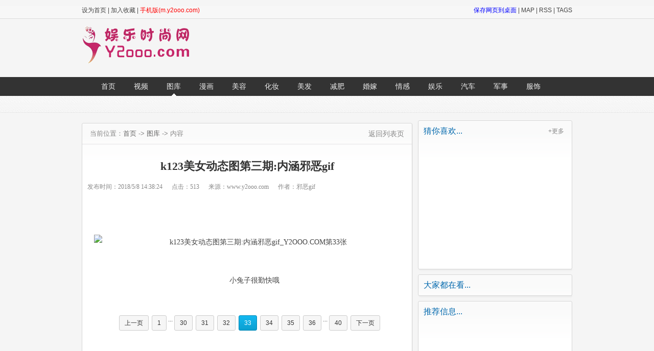

--- FILE ---
content_type: text/html
request_url: https://www.y2ooo.com/tk/k123xedhex33.htm
body_size: 31123
content:

<!DOCTYPE html PUBLIC "-//W3C//DTD XHTML 1.0 Transitional//EN" "http://www.w3.org/TR/xhtml1/DTD/xhtml1-transitional.dtd"><html xmlns="http://www.w3.org/1999/xhtml"><head><title>小兔子很勤快哦 k123美女动态图第三期:内涵邪恶gif_图库_娱乐时尚网</title><META charset="utf-8"><meta http-equiv="X-UA-Compatible" content="IE=edge" /><meta name="renderer" content="webkit|ie-comp|ie-stand" /><meta http-equiv="Cache-Control" content="no-transform" /><meta name="applicable-device" content="pc" /><meta http-equiv="mobile-agent"content="format=xhtml;url=https://m.y2ooo.com/tk/k123xedhex33.htm" /><meta http-equiv="mobile-agent" content="format=html5;url=https://m.y2ooo.com/tk/k123xedhex33.htm" /><link rel="alternate" media="only screen and (max-width: 640px)" href="https://m.y2ooo.com/tk/k123xedhex33.htm" ><link rel="stylesheet" type="text/css" href="https://f.y2ooo.com/1/css/style.css"><link rel="stylesheet" type="text/css" href="https://f.y2ooo.com/1/css/list.css"><script language="javascript" src="https://f.y2ooo.com/1/js/jquery.js"></script><noscript><link rel="stylesheet" type="text/css" href="https://f.y2ooo.com/1/css/noscript.css"></noscript><script>if(typeof jQuery =='undefined'){document.write("<style>*{display:none}</style>");}</script><script language="javascript" src="https://f.y2ooo.com/1/js/list.js"></script><script type="text/javascript" src="https://f.y2ooo.com/1/js/artshow.js"></script><META name="viewport" content="width=device-width, initial-scale=1.0, user-scalable=0, minimum-scale=1.0, maximum-scale=1.0"><!--[if lt IE 9]><script src="https://f.y2ooo.com/1/js/html5.js"></script><![endif]--></head><body><div class="stop"><div class="main"><div class="shoucang left"><a style="cursor: pointer; behavior: url(#default#homepage);" onclick="SetHome(this,'https://www.y2ooo.com')" href="javascript:;">设为首页</a> | 
<a onclick="AddFavorite(window.location,document.title)" href="javascript:;">加入收藏</a> | 
<a href="/" target="_blank"><font color="red">手机版(m.y2ooo.com)</font></a></div><div class="right"><a href="javascript:savePage()"><font color="blue">保存网页到桌面</font></a> | 
<a href="/sitemap.xml" target="_blank">MAP</a> | 
<a href="/rss.xml" target="_blank">RSS</a> | 
<a href="/tag/" target="_blank">TAGS</a></div></div></div><div class="main"><div class="logo_all"><div class="left logo"><a title="娱乐时尚网" href="/"><img alt="娱乐时尚网" src="https://f.y2ooo.com/1/images/logo.gif"></a></div><div class="logo_ad right"><script language="javascript" src="https://f.y2ooo.com/1/js/k/toad.js"></script></div></div></div><div id="mynav"><div class="blank10"></div><div class="nav"><div class="main"><div class="demo1"><ul class="tab_menu"><li><a href="/">首页</a></li><li><a title="视频" href="/sp/">视频</a></li><li><a title="图库" href="/tk/">图库</a></li><li><a title="漫画" href="/mh/">漫画</a></li><li><a title="美容" href="/mr/">美容</a></li><li><a title="化妆" href="/hz/">化妆</a></li><li><a title="美发" href="/mf/">美发</a></li><li><a title="减肥" href="/jf/">减肥</a></li><li><a title="婚嫁" href="/hj/">婚嫁</a></li><li><a title="情感" href="/qg/">情感</a></li><li><a title="娱乐" href="/yl/">娱乐</a></li><li><a title="汽车" href="/qc/">汽车</a></li><li><a title="军事" href="/juns/">军事</a></li><li id="no_bg"><a title="服饰" href="/fs/">服饰</a></li></ul><div class="tab_box"><div><a title="万万没想到">万万没想到</a><a title="Big笑工坊" >Big笑工坊</a><a title="邪恶图片大全">邪恶图片大全</a><a title="百思不得姐">百思不得姐</a><a title="明星艳照">明星艳照</a><a title="不知火舞邪恶漫">不知火舞邪恶漫</a><a title="人鱼公主传漫画">人鱼公主传漫画</a><a title="搞笑内涵图">搞笑内涵图</a><a title="快速减肥的方法">快速减肥的方法</a></div><div class="hide"><a title="今日笑点" href="/zxxd/">最新笑点</a><a title="搞笑神人" href="/gxsr/">搞笑神人</a><a title="美女自拍" href="/mnzp/">美女自拍</a><a title="萌宝逗宠" href="/mbdc/">萌宝逗宠</a><a title="糗事百科" href="/csbk/">糗事百科</a><a title="小品相声" href="/xpxs/">小品相声</a><a title="美女卖萌" href="/mnmm/">美女卖萌</a><a title="邪恶视频" href="/xesp/">邪恶视频</a><a title="疯狂恶搞" href="/fkeg/">疯狂恶搞</a><a title="明星写真" href="/mxxz/">明星写真</a><a title="搞笑视频排行榜" href="/hotvideo.htm">搞笑视频排行榜</a></div><div class="hide"><a href="/tag/znfl.htm" target="_blank">宅男福利</a><a href="/tag/xedtgiftp.htm" target="_blank">邪恶动态gif图片</a><a href="/tag/xedttpdq.htm" target="_blank">邪恶动态图片大全</a><a href="/tag/snmgifdttp.htm" target="_blank">色你妹gif动态图片</a><a href="/tag/nhxetp.htm" target="_blank">内涵邪恶图片</a><a href="/tag/xegifdttp.htm" target="_blank">邪恶gif动态图片</a><a href="/tag/xemntp.htm" target="_blank">邪恶美女图片</a><a href="/tag/gxgifdtt.htm" target="_blank">搞笑gif动态图</a><a href="/tag/mnhxegif.htm" target="_blank">没内涵邪恶gif</a></div><div class="hide"><a href="/tag/rygzcmh.htm" target="_blank">人鱼公主传漫画</a><a href="/tag/2bqnhld.htm" target="_blank">2b青年欢乐多</a><a href="/tag/psllq.htm" target="_blank">披萨恋恋曲</a><a href="/tag/dbkxl.htm" target="_blank">大鼻孔系列</a><a href="/tag/snzxmh.htm" target="_blank">少女在线漫画</a><a href="/tag/fqccr.htm" target="_blank">夫妻成长日</a><a href="/tag/gfsd.htm" target="_blank">寡妇三代</a><a href="/tag/bzhwxemhj.htm" target="_blank">不知火舞邪恶漫画集</a><a href="/tag/mlYc.htm" target="_blank">梦龙Y传</a><a href="/tag/ljqx.htm" target="_blank">恋姐倾心</a></div><div class="hide"><a href="/tag/mrhfxqm.htm" target="_blank">美容护肤小窍门</a><a href="/tag/zrzx.htm" target="_blank">整容整形</a><a href="/tag/pfby.htm" target="_blank">皮肤保养</a><a href="/tag/mry.htm" target="_blank">美容院</a><a href="/tag/hfkt.htm" target="_blank">护肤课堂</a><a href="/tag/hfp.htm" target="_blank">护肤品</a><a href="/tag/mrhf.htm" target="_blank">美容护肤</a><a href="/tag/mrspx.htm" target="_blank">美容师培训</a><a href="/tag/hfbz.htm" target="_blank">护肤步骤</a><a href="/tag/mrzj.htm" target="_blank">美容专家</a><a href="/tag/zxyy.htm" target="_blank">整形医院</a><a href="/tag/hfppxb.htm" target="_blank">护肤品排行榜</a></div><div class="hide"><a href="/tag/hzbz.htm" target="_blank">化妆步骤</a><a href="/tag/hzjc.htm" target="_blank">化妆教程</a><a href="/tag/lxcz.htm" target="_blank">流行彩妆</a><a href="/tag/clzr.htm" target="_blank">潮流妆容</a><a href="/tag/hzjq.htm" target="_blank">化妆技巧</a><a href="/tag/hzp.htm" target="_blank">化妆品</a><a href="/tag/hzpppdq.htm" target="_blank">化妆品品牌大全</a><a href="/tag/clksxhz.htm" target="_blank">从零开始学化妆</a><a href="/tag/mlzt.htm" target="_blank">美丽杂谈</a></div><div class="hide"><a href="/tag/bf.htm" target="_blank">编发</a><a href="/tag/dffxtp.htm" target="_blank">短发发型图片</a><a href="/tag/ssfx.htm" target="_blank">时尚发型</a><a href="/tag/mfyp.htm" target="_blank">美发用品</a><a href="/tag/fxDIY.htm" target="_blank">发型DIY</a><a href="/tag/lht.htm" target="_blank">梨花烫</a><a href="/tag/bbt.htm" target="_blank">波波头</a><a href="/tag/qyfx.htm" target="_blank">前沿发型</a><a href="/tag/lxfx.htm" target="_blank">流行发型</a><a href="/tag/mfzx.htm" target="_blank">美发造型 </a><a href="/tag/mxfx.htm" target="_blank">明星发型</a><a href="/tag/tfhl.htm" target="_blank">头发护理</a></div><div class="hide"><a href="/tag/mtss.htm" target="_blank">美体瘦身</a><a href="/tag/jfc.htm" target="_blank">减肥操</a><a href="/tag/jfyw.htm" target="_blank">减肥药物</a><a href="/tag/zxfx.htm" target="_blank">整形丰胸</a><a href="/tag/yyjsc.htm" target="_blank">有氧健身操</a><a href="/tag/zdyjfw.htm" target="_blank">郑多燕减肥舞</a><a href="/tag/zz.htm" target="_blank">瑜伽</a><a href="/tag/jfff.htm" target="_blank">减肥方法</a><a href="/tag/jfxmz.htm" target="_blank">减肥小妙招</a><a href="/tag/ydjf.htm" target="_blank">运动减肥</a><a href="/tag/jfsw.htm" target="_blank">减肥食物</a></div><div class="hide"><a href="/tag/cyhl.htm" target="_blank">创意婚礼</a><a href="/tag/zbzj.htm" target="_blank">珠宝钻戒</a><a href="/tag/mrhs.htm" target="_blank">名人婚事</a><a href="/tag/xnhx.htm" target="_blank">新娘婚鞋</a><a href="/tag/hslf.htm" target="_blank">婚纱礼服</a><a href="/tag/hlsp.htm" target="_blank">婚礼视频</a><a href="/tag/hlgq.htm" target="_blank">婚礼歌曲</a><a href="/tag/hjxs.htm" target="_blank">婚嫁习俗</a><a href="/tag/jhypqd.htm" target="_blank">结婚用品清单</a><a href="/tag/zthl.htm" target="_blank">主题婚礼</a><a href="/tag/hlzcc.htm" target="_blank">婚礼主持词</a></div><div class="hide"><a href="/tag/hycb.htm" target="_blank">婚姻城堡</a><a href="/tag/mxqg.htm" target="_blank">明星情感</a><a href="/tag/qgsp.htm" target="_blank">情感视频</a><a href="/tag/qgrz.htm" target="_blank">情感日志</a><a href="/tag/cl.htm" target="_blank">初恋</a><a href="/tag/qgwt.htm" target="_blank">情感问题</a><a href="/tag/qgyl.htm" target="_blank">情感语录</a><a href="/tag/pxgx.htm" target="_blank">婆媳关系</a><a href="/tag/labl.htm" target="_blank">恋爱部落</a><a href="/tag/rl.htm" target="_blank">热恋</a><a href="/tag/al.htm" target="_blank">暗恋</a><a href="/tag/lamj.htm" target="_blank">恋爱秘籍</a></div><div class="hide"><a href="/tag/ylxcw.htm" target="_blank">娱乐性丑闻</a><a href="/tag/ysyl.htm" target="_blank">影视音乐</a><a href="/tag/mxda.htm" target="_blank">明星档案</a><a href="/tag/mxrtys.htm" target="_blank">明星人体艺术</a><a href="/tag/mxxasp.htm" target="_blank">明星性爱视频</a><a href="/tag/mxsyz.htm" target="_blank">明星素颜照</a><a href="/tag/mxhct.htm" target="_blank">明星合成图</a><a href="/tag/yldr.htm" target="_blank">娱乐达人</a><a href="/tag/ylq.htm" target="_blank">娱乐圈</a><a href="/tag/xw.htm" target="_blank">星闻</a><a href="/tag/bz.htm" target="_blank">八卦</a><a href="/tag/mxtt.htm" target="_blank">明星头条</a></div><div class="hide"><a href="/tag/qcpc.htm" target="_blank">汽车评测</a><a href="/tag/qcdg.htm" target="_blank">汽车导购</a><a href="/tag/qctp.htm" target="_blank">汽车图片</a><a href="/tag/mctj.htm" target="_blank">名车推荐</a><a href="/tag/qcxq.htm" target="_blank">汽车行情</a><a href="/tag/tcjq.htm" target="_blank">停车技巧</a><a href="/tag/dcjq.htm" target="_blank">倒车技巧</a><a href="/tag/xcjx.htm" target="_blank">学车教学</a><a href="/tag/kcqbjq.htm" target="_blank">开车起步技巧</a><a href="/tag/xsslkcjq.htm" target="_blank">新手上路开车技巧</a><a href="/tag/kcjq.htm" target="_blank">开车技巧</a></div><div class="hide"><a href="/tag/jqjm.htm" target="_blank">军情解码</a><a href="/tag/jqzbj.htm" target="_blank">军情直播间</a><a href="/tag/gwjs.htm" target="_blank">国外军事</a><a href="/tag/gnjs.htm" target="_blank">国内军事</a><a href="/tag/jqgcs.htm" target="_blank">军情观察室</a></div><div class="hide"><a href="/tag/nz.htm" target="_blank">男装</a><a href="/tag/fsdp.htm" target="_blank">服饰搭配</a><a href="/tag/show.htm" target="_blank">show</a><a href="/tag/lxfs.htm" target="_blank">流行服饰</a><a href="/tag/bb.htm" target="_blank">包包</a><a href="/tag/fswd.htm" target="_blank">服饰问答</a><a href="/tag/zbwb.htm" target="_blank">珠宝腕表</a><a href="/tag/xb.htm" target="_blank">箱包</a><a href="/tag/xm.htm" target="_blank">鞋帽</a><a href="/tag/ny.htm" target="_blank">内衣</a><a href="/tag/ps.htm" target="_blank">配饰</a><a href="/tag/cydb.htm" target="_blank">穿衣打扮</a></div></div></div></div></div></div><DIV class="ad960"><script src="https://f.y2ooo.com/1/js/k/top96090.js" charset="utf-8"></script></DIV><DIV class="main no_mr"><DIV class="layout_box"><DIV class="content_lt ft_lt"><DIV class="box list_article"><DIV class="lmfl"><SPAN class="position ft_lt mr_t15">当前位置：<A href="/">首页</A> 
-&gt; <A href="/tk/">图库</A> -&gt; 
内容</SPAN><SPAN class="bk_home ft_rt"><A href="/tk/">返回列表页</A></SPAN></DIV><DIV class="article"><H1>k123美女动态图第三期:内涵邪恶gif</H1><DIV class="subject"><SPAN 
class="subject_txt ft_lt"><STRONG>发布时间：</STRONG><EM>2018/5/8 14:38:24</EM><STRONG>点击：</STRONG><EM 
 class="view">513</EM><STRONG>来源：</STRONG><EM>www.y2ooo.com</EM><STRONG>作者：</STRONG><EM>邪恶gif</EM></SPAN><SPAN class="ft_rt"></SPAN></DIV><script src="https://f.y2ooo.com/1/js/k/artshowTopAd.js" charset="utf-8"></script><DIV class="article_txt"></P><P></P><P style="TEXT-ALIGN: center"><img alt="k123美女动态图第三期:内涵邪恶gif_Y2OOO.COM第33张" title="点击查看下一张" onclick="location='k123xedhex34.htm'" referrerPolicy="no-referrer" src="https://f.y2ooo.com/1/reimg/883121d8gw1eolqyiaruvg208w056dyy_mw690_ww4_513_33.gif"></P><P style="TEXT-ALIGN: center">小兔子很勤快哦</P><P style="TEXT-ALIGN: center"><P><DIV class="ad468"><script src="https://f.y2ooo.com/1/js/k/artshow46860.js" charset="gb2312"></script></DIV><div class="page mr_t10"><a href="k123xedhex32.htm" class=pre>上一页</a><a href="k123xedhex.htm">1</a>...<a href="k123xedhex30.htm">30</a><a href="k123xedhex31.htm">31</a><a href="k123xedhex32.htm">32</a><a href="k123xedhex33.htm" class=current>33</a><a href="k123xedhex34.htm">34</a><a href="k123xedhex35.htm">35</a><a href="k123xedhex36.htm">36</a>...<a href="k123xedhex40.htm">40</a><a href="k123xedhex34.htm" class=next>下一页</a></div></DIV><DIV class="tagft"><script src="https://f.y2ooo.com/1/js/k/artshow2.js" charset="utf-8"></script></DIV><DIV class="xgtj"><DIV class="xgtj_tl"><STRONG><a href="/tk/"> 猜你喜欢的图片</a></STRONG></DIV><DIV class="xgtj_txt"><UL><LI><A title="好奇闻社会百态社会百态邪恶图片" href="/tk/hqwshbtndc.htm" target="_blank"><IMG alt="好奇闻社会百态社会百态邪恶图片" src="https://f.y2ooo.com/p/2015_2/5/20150205165518.jpg" width="160" height="120">好奇闻社会百态社会百态邪恶图片</A></LI><LI><A title="猛男后入式一挺进入图片xxoo很黄动态图" href="/tk/mnhrsw.htm" target="_blank"><IMG alt="猛男后入式一挺进入图片xxoo很黄动态图" src="https://f.y2ooo.com/p/2017_6/24/20170624094035.jpg" width="160" height="120">猛男后入式一挺进入图片xxoo很黄动态图</A></LI><LI><A title="美女被叉叉的动态图片xxoo邪恶图片" href="/tk/mnbccddned.htm" target="_blank"><IMG alt="美女被叉叉的动态图片xxoo邪恶图片" src="https://f.y2ooo.com/p/2015_2/5/20150205163134.jpg" width="160" height="120">美女被叉叉的动态图片xxoo邪恶图片</A></LI><LI><A title="各种美女动态图:宅男福利" href="/tk/gzxedtf0e.htm" target="_blank"><IMG alt="各种美女动态图:宅男福利" src="https://f.y2ooo.com/p/2015_1/28/20150128165638.jpg" width="160" height="120">各种美女动态图:宅男福利</A></LI><LI><A title="社会百态邪恶图片：：宅男撸管必备福利美女动态图" href="/tk/shbtxetgwa.htm" target="_blank"><IMG alt="社会百态邪恶图片：：宅男撸管必备福利美女动态图" src="https://f.y2ooo.com/p/2015_5/3/20150503190855.jpg" width="160" height="120">社会百态邪恶图片：：宅男撸管必备福利美女动态图</A></LI><LI><A title="色你妹gif动态图片：各种男女啪啪啪姿势大全" href="/tk/snmgifcda.htm" target="_blank"><IMG alt="色你妹gif动态图片：各种男女啪啪啪姿势大全" src="https://f.y2ooo.com/p/2015_4/10/20150410130115.jpg" width="160" height="120">色你妹gif动态图片：各种男女啪啪啪姿势大全</A></LI><LI><A title="邪恶动态gif图片男女疯狂叉叉动态图" href="/tk/xedtgirec.htm" target="_blank"><IMG alt="邪恶动态gif图片男女疯狂叉叉动态图" src="https://f.y2ooo.com/p/2015_2/5/20150205164305.jpg" width="160" height="120">邪恶动态gif图片男女疯狂叉叉动态图</A></LI><LI><A title="皇上嗯臣妾还要嗯嗯啊_邪恶亮点图" href="/tk/hszczhe0a.htm" target="_blank"><IMG alt="皇上嗯臣妾还要嗯嗯啊_邪恶亮点图" src="https://f.y2ooo.com/p/2015_2/5/20150205153753.jpg" width="160" height="120">皇上嗯臣妾还要嗯嗯啊_邪恶亮点图</A></LI><LI><A title="另类gif你懂的很黄很暴力的邪恶图片" href="/tk/llgifnqiq.htm" target="_blank"><IMG alt="另类gif你懂的很黄很暴力的邪恶图片" src="https://f.y2ooo.com/p/2015_2/12/20150212153303.jpg" width="160" height="120">另类gif你懂的很黄很暴力的邪恶图片</A></LI><LI><A title="美女邪恶福利做爱福利图片" href="/tk/mnxeflzucd.htm" target="_blank"><IMG alt="美女邪恶福利做爱福利图片" src="https://f.y2ooo.com/p/2018_5/8/20180508095147.jpg" width="160" height="120">美女邪恶福利做爱福利图片</A></LI></UL></DIV></DIV><DIV class="xgtj mar_top25"><DIV class="xgtj_tl"><STRONG>网友点击最多</STRONG></DIV><DIV class="xgtj_txt mar_lt15"><script src="https://f.y2ooo.com/1/js/k/artshow1.js" charset="utf-8"></script></DIV></DIV><DIV class="commend"></DIV></DIV></DIV></DIV><DIV class="content_rt ft_rt w302"><DIV class="box today_hot w300"><DIV class="general_title w280 no_br"><H3>猜你喜欢...</H3><A href="/hot.htm">+更多</A></DIV><DIV class="ad300"><script src="https://f.y2ooo.com/1/js/k/artshow300250.js" charset="utf-8"></script></DIV></DIV><DIV class="box today_hot w300 artshowbox"><DIV class="general_title w280 no_br"><H3>图库最新推荐...</H3><A class="lbz_wqhg" href="/new.htm" target="_blank">+更多</A></DIV><DIV class="today_hot_txt2 w300"><UL><LI><A title="日本男女姓交啪啦啪图片动态图" href="/tk/rbnnxwsw.htm" target="_blank"><IMG alt="日本男女姓交啪啦啪图片动态图" src="https://f.y2ooo.com/p/2021_12/18/2021121814264612175.jpg" width="121" height="75">日本男女姓交啪啦啪图片动态图</A></LI><LI><A title="很黄很色的做爱动态图580期 " href="/tk/hhhsdwew.htm" target="_blank"><IMG alt="很黄很色的做爱动态图580期 " src="https://f.y2ooo.com/p/2019_5/22/2019052212322812175.jpg" width="121" height="75">很黄很色的做爱动态图580期 </A></LI><LI><A title="男女性gif抽搐出入床上自拍视频动态图" href="/tk/nnxgifvec.htm" target="_blank"><IMG alt="男女性gif抽搐出入床上自拍视频动态图" src="https://f.y2ooo.com/p/2019_5/22/2019052212313712175.jpg" width="121" height="75">男女性gif抽搐出入床上自拍视频动态图</A></LI><LI><A title="mm131美女图片少女动态图视频" href="/tk/mm131mxeq.htm" target="_blank"><IMG alt="mm131美女图片少女动态图视频" src="https://f.y2ooo.com/p/2018_8/15/2018081520130312175.jpg" width="121" height="75">mm131美女图片少女动态图视频</A></LI><LI><A title="日本裸露女优人体写真 " href="/tk/rbllnssq.htm" target="_blank"><IMG alt="日本裸露女优人体写真 " src="https://f.y2ooo.com/p/2018_8/15/2018081520104912175.jpg" width="121" height="75">日本裸露女优人体写真 </A></LI><LI><A title="乱搞婚外情！离婚女人微信交友群" href="/tk/lghwqlf0q.htm" target="_blank"><IMG alt="乱搞婚外情！离婚女人微信交友群" src="https://f.y2ooo.com/p/2018_8/15/2018081520094312175.jpg" width="121" height="75">乱搞婚外情！离婚女人微信交友群</A></LI></UL></DIV></DIV><DIV class="box today_hot w300"><DIV class="general_title w280 no_br"><H3>大家都在看...</H3></DIV><script src="https://f.y2ooo.com/1/js/k/artshow3.js" charset="utf-8"></script></DIV><DIV class="box today_hot w300 artshowbox"><DIV class="general_title w280 no_br"><H3>动态gif图片...</H3></DIV><DIV class="today_hot_txt2 w300"><UL><LI><A title="k123美女动态图第三期:内涵邪恶gif" href="/tk/k123xedhex.htm" target="_blank"><IMG alt="k123美女动态图第三期:内涵邪恶gif" src="https://f.y2ooo.com/p/2018_5/8/2018050814382412175.jpg" width="121" height="75">k123美女动态图第三期:内涵邪恶gif</A></LI><LI><A title="k123美女动态图第十五期:邪恶gif动态图片" href="/tk/k123xsad.htm" target="_blank"><IMG alt="k123美女动态图第十五期:邪恶gif动态图片" src="https://f.y2ooo.com/p/2015_1/29/2015012911522712175.jpg" width="121" height="75">k123美女动态图第十五期:邪恶gif动态图片</A></LI><LI><A title="k123美女动态图第二十一期:色你妹gif动态图片" href="/tk/k123xedhza.htm" target="_blank"><IMG alt="k123美女动态图第二十一期:色你妹gif动态图片" src="https://f.y2ooo.com/p/2015_1/29/2015012912130912175.jpg" width="121" height="75">k123美女动态图第二十一期:色你妹gif动态图片</A></LI><LI><A title="k123美女动态图第十期:邪恶动态gif图片" href="/tk/k123xeqpd.htm" target="_blank"><IMG alt="k123美女动态图第十期:邪恶动态gif图片" src="https://f.y2ooo.com/p/2015_1/29/2015012911471612175.jpg" width="121" height="75">k123美女动态图第十期:邪恶动态gif图片</A></LI><LI><A title="k123美女动态图第九期:没内涵邪恶gif" href="/tk/k123xect.htm" target="_blank"><IMG alt="k123美女动态图第九期:没内涵邪恶gif" src="https://f.y2ooo.com/p/2018_5/8/2018050814354712175.jpg" width="121" height="75">k123美女动态图第九期:没内涵邪恶gif</A></LI><LI><A title="k123美女动态图第十八期:另类gif你懂的" href="/tk/k123xedyxc.htm" target="_blank"><IMG alt="k123美女动态图第十八期:另类gif你懂的" src="https://f.y2ooo.com/p/2015_1/29/2015012912091812175.jpg" width="121" height="75">k123美女动态图第十八期:另类gif你懂的</A></LI><LI><A title="k123美女动态图第十七期:色你妹gif动态图片" href="/tk/k123xak.htm" target="_blank"><IMG alt="k123美女动态图第十七期:色你妹gif动态图片" src="https://f.y2ooo.com/p/2015_1/29/2015012912075912175.jpg" width="121" height="75">k123美女动态图第十七期:色你妹gif动态图片</A></LI><LI><A title="k123美女动态图第八期:搞笑gif动态图 " href="/tk/k123xedudw.htm" target="_blank"><IMG alt="k123美女动态图第八期:搞笑gif动态图 " src="https://f.y2ooo.com/p/2015_1/29/2015012911435312175.jpg" width="121" height="75">k123美女动态图第八期:搞笑gif动态图 </A></LI><LI><A title="k123美女动态图第二十九期: 另类gif你懂的" href="/tk/k123xgqgif.htm" target="_blank"><IMG alt="k123美女动态图第二十九期: 另类gif你懂的" src="https://f.y2ooo.com/p/2015_1/31/2015013115270212175.jpg" width="121" height="75">k123美女动态图第二十九期: 另类gif你懂的</A></LI><LI><A title="k123美女动态图第三十二期: 邪恶gif动态图片" href="/tk/xieegif.htm" target="_blank"><IMG alt="k123美女动态图第三十二期: 邪恶gif动态图片" src="https://f.y2ooo.com/p/2015_2/1/2015020114043312175.jpg" width="121" height="75">k123美女动态图第三十二期: 邪恶gif动态图片</A></LI></UL></DIV></DIV><DIV class="box today_hot w300"><DIV class="general_title w280 no_br"><H3>推荐信息...</H3></DIV><DIV class="ad300"><script src="https://f.y2ooo.com/1/js/k/arttext3002502.js" charset="utf-8"></script></DIV></DIV><DIV class="fix_parent"></DIV><DIV class="fix_div"><DIV class="box rank w300"><DIV class="general_title w280 no_br"><H3>热门排行...</H3><A href="/hot.htm">+更多</A></DIV><DIV class="rank_txt w_t280"><UL><LI><SPAN class="h">1</SPAN><A title="k123美女动态图第三期:内涵邪恶gif" href="/tk/k123xedhex.htm" 
  target="_blank">k123美女动态图第三期:内涵邪恶gif</A></LI><LI><SPAN class="h">2</SPAN><A title="k123美女动态图第一期:清纯美女h动态图" href="/tk/k123xedtsa.htm" 
  target="_blank">k123美女动态图第一期:清纯美女h动态图</A></LI><LI><SPAN class="h">3</SPAN><A title="k123美女动态图第十一期:xxoo邪恶图片" href="/tk/k123xeeez.htm" 
  target="_blank">k123美女动态图第十一期:xxoo邪恶图片</A></LI><LI><SPAN class="g">4</SPAN><A title="k123美女动态图第二期:撸管专用动态图" href="/tk/k123xedtsq.htm" 
  target="_blank">k123美女动态图第二期:撸管专用动态图</A></LI><LI><SPAN class="g">5</SPAN><A title="k123美女动态图第四期:邪恶亮点图" href="/tk/k123xetr.htm" 
  target="_blank">k123美女动态图第四期:邪恶亮点图</A></LI><LI><SPAN class="g">6</SPAN><A title="好奇闻社会百态社会百态邪恶图片" href="/tk/hqwshbtndc.htm" 
  target="_blank">好奇闻社会百态社会百态邪恶图片</A></LI><LI><SPAN class="g">7</SPAN><A title="k123美女动态图第七期:社会百态邪恶图片" href="/tk/k123xedns0.htm" 
  target="_blank">k123美女动态图第七期:社会百态邪恶图片</A></LI><LI><SPAN class="g">8</SPAN><A title="k123美女动态图第十五期:邪恶gif动态图片" href="/tk/k123xsad.htm" 
  target="_blank">k123美女动态图第十五期:邪恶gif动态图片</A></LI><LI><SPAN class="g">9</SPAN><A title="猛男后入式一挺进入图片xxoo很黄动态图" href="/tk/mnhrsw.htm" 
  target="_blank">猛男后入式一挺进入图片xxoo很黄动态图</A></LI><LI><SPAN class="g">10</SPAN><A title="k123美女动态图第五期:内涵邪恶图片" href="/tk/k123xevdq.htm" 
  target="_blank">k123美女动态图第五期:内涵邪恶图片</A></LI><LI><SPAN class="g">11</SPAN><A title="美女被叉叉的动态图片xxoo邪恶图片" href="/tk/mnbccddned.htm" 
  target="_blank">美女被叉叉的动态图片xxoo邪恶图片</A></LI><LI><SPAN class="g">12</SPAN><A title="k123美女动态图第二十一期:色你妹gif动态图片" href="/tk/k123xedhza.htm" 
  target="_blank">k123美女动态图第二十一期:色你妹gif动态图片</A></LI></UL></DIV></DIV><DIV class="cont_rtad"><script src="https://f.y2ooo.com/1/js/k/contrtad.js" charset="utf-8"></script></DIV></DIV></DIV></DIV></DIV><DIV class="ad_960"><script src="https://f.y2ooo.com/1/js/k/artbottom96060.js" charset="utf-8"></script></DIV><DIV class="box xemh"><DIV class="general_title w928 no_br"><H3>邪恶漫画...</H3><A href="/mh/">+更多</A></DIV><DIV class="xemh_txt"><UL><LI><A title="披萨恋恋曲：可爱动漫美女美女动态图" href="/mh/psllqkqux.htm" target="_blank"><IMG alt="披萨恋恋曲：可爱动漫美女美女动态图" src="https://f.y2ooo.com/p/2015_6/11/20150611134842.jpg" width="160" height="120">披萨恋恋曲：可爱动漫美女美女动态图</A></LI><LI><A title="色系军团合集第二期：邪恶漫画爱与欲望" href="/mh/sxjthjqbc.htm" target="_blank"><IMG alt="色系军团合集第二期：邪恶漫画爱与欲望" src="https://f.y2ooo.com/p/2015_1/2/20150102220755.jpg" width="160" height="120">色系军团合集第二期：邪恶漫画爱与欲望</A></LI><LI><A title="邪恶漫画爱丽丝学园：莫非这就是专门为单身狗制作的游戏?" href="/mh/xemhalsyse.htm" target="_blank"><IMG alt="邪恶漫画爱丽丝学园：莫非这就是专门为单身狗制作的游戏?" src="https://f.y2ooo.com/p/2015_8/8/20150808112811.jpg" width="160" height="120">邪恶漫画爱丽丝学园：莫非这就是专门为单身狗制作的游戏?</A></LI><LI><A title="少女在线漫画：练习脱裤子" href="/mh/snzxmhet.htm" target="_blank"><IMG alt="少女在线漫画：练习脱裤子" src="https://f.y2ooo.com/p/2015_7/30/20150730125522.jpg" width="160" height="120">少女在线漫画：练习脱裤子</A></LI><LI><A title="不知火舞邪恶漫画集：真心爱人" href="/mh/bzhwxzea.htm" target="_blank"><IMG alt="不知火舞邪恶漫画集：真心爱人" src="https://f.y2ooo.com/p/2015_4/29/20150429122914.jpg" width="160" height="120">不知火舞邪恶漫画集：真心爱人</A></LI></UL></DIV></DIV><DIV class="box xemh"><DIV class="general_title w928 no_br"><H3>搞笑视频...</H3><A href="/sp/">+更多</A></DIV><DIV class="xemh_txt"><UL><LI><A title="【逗逼说】男女野外XXOO逗比恶搞爆了！女子功能好強大！" href="/mbdc/dbsnnywbdq.htm" target="_blank"><IMG alt="【逗逼说】男女野外XXOO逗比恶搞爆了！女子功能好強大！" src="https://f.y2ooo.com/v/2015_7/30/20150730130454.jpg" width="160" height="120">【逗逼说】男女野外XXOO逗比恶搞爆了！女子功能好強大！</A></LI><LI><A title="唐唐吐嘈第41期:段誉教你四招骗到妹子真心泡妞神技" href="/gxsr/tttzd41cxc.htm" target="_blank"><IMG alt="唐唐吐嘈第41期:段誉教你四招骗到妹子真心泡妞神技" src="https://f.y2ooo.com/v/2015_2/3/20150203161807.jpg" width="160" height="120">唐唐吐嘈第41期:段誉教你四招骗到妹子真心泡妞神技</A></LI><LI><A title="胡狼作品第190期：最牛逼的校长是怎么炼成的" href="/zxxd/hlzpd19tcz.htm" target="_blank"><IMG alt="胡狼作品第190期：最牛逼的校长是怎么炼成的" src="https://f.y2ooo.com/v/2015_5/17/20150517130535.jpg" width="160" height="120">胡狼作品第190期：最牛逼的校长是怎么炼成的</A></LI><LI><A title="【逗逼说】逗比版心花路放，我让你横，刚拉的线，一巴掌崩断了" href="/mbdc/dbsdbbcza.htm" target="_blank"><IMG alt="【逗逼说】逗比版心花路放，我让你横，刚拉的线，一巴掌崩断了" src="https://f.y2ooo.com/v/2015_7/29/20150729165339.jpg" width="160" height="120">【逗逼说】逗比版心花路放，我让你横，刚拉的线，一巴掌崩断了</A></LI><LI><A title="歪歌公社：歪评富二代美女创二代的梦《最美创二代》" href="/fkeg/wggswpfnws.htm" target="_blank"><IMG alt="歪歌公社：歪评富二代美女创二代的梦《最美创二代》" src="https://f.y2ooo.com/v/2015_6/11/20150611150955.jpg" width="160" height="120">歪歌公社：歪评富二代美女创二代的梦《最美创二代》</A></LI></UL></DIV></DIV><DIV class="footer"><DIV class="footer_submenu"><A href="/about.html">关于本站</A>-<A href="/ad.html">广告服务</A>-<A href="/links.html">联系我们</A>-<A href="/help.html">帮助中心</A>-<A href="/new.htm">最近更新</A>-<A href="/hotvideo.htm">搞笑视频排行榜</A>-<A href="/hot.htm">邪恶图片排行榜</A>-<A href="/hotmh.htm">邪恶漫画排行榜</A>-<A href="/ylphb.htm">娱乐时尚排行榜</A></DIV><DIV class="copyright"><P>Copyright @ 2014-2015 www.y2ooo.com <a href="/">娱乐时尚网</a> 版权所有 娱乐时尚是国内最专业娱乐资讯的网站。 特别声明娱乐时尚网提供的搞笑视频、gif动态图片、冷笑话、邪恶漫画、搞笑图片所有图片视频文章内容均引用于互联网，仅供大家爱好者学习交流，明娱乐时尚网本身不参与任内容的上传、下载,因此明娱乐时尚不承担任何由于内容的合法性及健康性所引起的争议和法律责版权所有等。若发现侵权违反国家法律法规的图片，请及时指正。<script src="https://f.y2ooo.com/1/js/k/ttt.js" charset="utf-8"></script></P></DIV></DIV></BODY></HTML>


--- FILE ---
content_type: text/css
request_url: https://f.y2ooo.com/1/css/style.css
body_size: 20864
content:
@import url(/1/css/base.css);
.warp{ width:960px; margin:0 auto}
::selection {
	background: rgb(224, 88, 117); color: rgb(255, 255, 255);
}

.vd{ border:1px solid #dedede;  background:#fff; overflow:auto}
.vd div{line-height:35px; background:url(https://f.y2ooo.com/1/images/titlebg.jpg) repeat-x; margin-bottom:10px;}
.vd div h2{ color:#7C5858; padding-left:10px; background:url(https://f.y2ooo.com/1/images/icon_arrow.gif) no-repeat 5px 12px; padding-left:18px; font-size:14px;}
.vd div div{ float:right; margin-top:-35px; width:400px;}
.vd div div a{ float:left; width:100px; text-align:center;font-weight:bold;}
.vd div div a.select,.vd div div a:hover{ background:#8C746C; color:#fff;}
.vd ul li{ width:300px; height:250px; float:left; margin-left:13px; margin-bottom:20px; border:1px solid #dedede}
.vd ul li img{ cursor:pointer}
.vd ul li a{ position:absolute; line-height:35px; width:300px; height:35px; overflow:hidden; margin-top:220px; font-weight:bold; padding-left:5px;font-size:14px; color:#6600FF;
background:rgba(255, 255, 255, 0.8) none repeat scroll 0 0 !important;/*ʵ��FF����͸�������ֲ�͸��*/
filter:Alpha(opacity=80); background:#fff;/*ʵ��IE����͸��*/
}
.zhezhao{ position:absolute; display:none; cursor:pointer}
.vd ul{ display:none}

.mobileplay{ position:absolute; line-height:35px; width:300px; margin-bottom:-105px; font-weight:bold; padding-left:5px;font-size:16px; color:blue;
background:rgba(255, 255, 255, 0.8) none repeat scroll 0 0 !important;/*ʵ��FF����͸�������ֲ�͸��*/
filter:Alpha(opacity=80); background:#fff;/*ʵ��IE����͸��*/
text-align:center; cursor:pointer;
}

.mainbox{ background:#fff}
.all-ranking{height:248px;margin:12px 0;padding:5px 20px 5px 20px;background:#fff;border:1px solid #dad8d9;overflow:hidden; background:url(https://f.y2ooo.com/1/images/icon_arrow.gif) no-repeat 5px 12px; padding-left:18px; font-size:14px;}
.all-ranking .tit{height:20px;font-size:14px;font-weight:bold;line-height:25px;overflow:hidden;color:#7C5858;}
.all-ranking .tit span{font-size:12px;font-weight:normal;line-height:25px;float:right;}
.all-ranking .con{width:946px;padding:10px 0 5px 0;overflow:hidden;}
.all-ranking .con ul{width:236px;overflow:hidden;float:left;}
.all-ranking .con li{width:225px;height:27px;*height:25px !important;*height:25px;line-height:27px;*line-height:25px !important;*line-height:25px;overflow:hidden;display:block;}
@media screen and (-webkit-min-device-pixel-ratio:0){.all-ranking .con li{height:27px;line-height:27px;}}
.all-ranking .con li.bg{background:#ededed;}
.all-ranking .con li .num0{width:23px;height:19px;margin:2px 0 0 5px;font-size:12px;font-family:Verdana, Geneva, sans-serif;line-height:24px;text-align:center;float:left;}
.all-ranking .con li .num1{width:23px;height:19px;margin:4px 0 0 5px;background:url(https://f.y2ooo.com/1/images/gcw_bg.gif) 0 -63px no-repeat;text-indent:-999px;float:left;}
.all-ranking .con li .num2{width:23px;height:19px;margin:4px 0 0 5px;background:url(https://f.y2ooo.com/1/images/gcw_bg.gif) 0 -93px no-repeat;text-indent:-999px;float:left;}
.all-ranking .con li .num3{width:23px;height:19px;margin:4px 0 0 5px;background:url(https://f.y2ooo.com/1/images/gcw_bg.gif) 0 -123px no-repeat;text-indent:-999px;float:left;}
.all-ranking .con li .num4{width:23px;height:19px;margin:4px 0 0 5px;background:url(https://f.y2ooo.com/1/images/gcw_bg.gif) 0 -151px no-repeat;text-indent:-999px;float:left;}
.all-ranking .con li .num5{width:23px;height:19px;margin:4px 0 0 5px;background:url(https://f.y2ooo.com/1/images/gcw_bg.gif) 0 -184px no-repeat;text-indent:-999px;float:left;}
.all-ranking .con li .text{width:135px;padding:0 0 0 24px;background:url(https://f.y2ooo.com/1/images/gcw_bg.gif) -8px -149px no-repeat;font-size:14px;line-height:29px;float:left;}
.all-ranking .con li .text a:link,.all-ranking .con li .text a:visited{font-size:14px;color:#000;line-height:29px;}
.all-ranking .con li .text a:hover{font-size:14px;color:#ff0000;line-height:29px;}
.all-ranking .con li .down{width:15px;height:15px;margin:5px 6px 0 0;background:url(https://f.y2ooo.com/1/images/gcw_bg.gif) -9px -30px no-repeat;text-indent:-999px;display:block;float:right;}
.all-ranking .con li .down a{width:15px;height:15px;display:block;}
.all-ranking .con li:hover .down{background:url(https://f.y2ooo.com/1/images/gcw_bg.gif) -9px 0 no-repeat;}
.all-ranking .more{height:25px;font-size:14px;font-weight:bold;line-height:25px;text-align:right;overflow:hidden;}
.all-ranking .more a:link,.all-ranking .more a:visited{font-size:14px;color:#000;font-weight:bold;line-height:25px;}
.all-ranking .more a:hover{font-size:14px;color:#ff0000;font-weight:bold;line-height:25px;}

.zj{border:1px solid #dedede;  background:#fff; overflow:auto}
.zj div.title{line-height:35px; background:url(https://f.y2ooo.com/1/images/titlebg.jpg) repeat-x; margin-bottom:10px;}
.zj div h2{ color:#7C5858; padding-left:10px; background:url(https://f.y2ooo.com/1/images/icon_arrow.gif) no-repeat 5px 12px; padding-left:18px; font-size:14px;}

.zj dl{ clear:both; width:100%; border-bottom:1px solid #f3f3f3; margin-bottom:15px;}
.zj dl dd,.zj dl dt,.zj_l,.zj_r{ float:left}
.zj_l{ width:200px; height:160px; margin-left:10px;}
.zj_r{ width:200px; height:160px; margin-left:10px; font-size:9pt;line-height:22px; height:150px;text-overflow:ellipsis;overflow:hidden;}

.zj ul li{ float:left; width:48%; padding-left:2%; background:url(https://f.y2ooo.com/1/images/d.gif) no-repeat 5px 10px; line-height:25px;}
.zj dd{ margin-top:5px}
.zj dt{ width:550px; margin-left:10px; margin-top:5px;}
.zj span{ cursor:pointer; background:url(https://f.y2ooo.com/1/images/page_head.gif) repeat-x;line-height:25px;height:25px; color:#0099CC; float:left; border-right:1px solid #ccc;border-left:1px solid #dedede; padding:0 5px}

.zj_l h3{ position:absolute; line-height:35px; background:#ccc; width:200px; margin-top:115px; font-weight:bold; padding-left:5px;
background:rgba(255, 255, 255, 0.7) none repeat scroll 0 0 !important;/*ʵ��FF����͸�������ֲ�͸��*/
filter:Alpha(opacity=70);/*ʵ��IE����͸��*/
color:#6600FF; text-align:center;
}


.gcbox{ width:650px; height:330px; float:left; border:1px solid #dedede; margin-top:10px;background:#fff;}
.gcbox h3{ background:url(https://f.y2ooo.com/1/images/titlebg.jpg) repeat-x; height:35px; line-height:35px; border-top:3px solid #993300; padding-left:15px;color:#7C5858; }
.gcbox dd{ width:210px; float:left; padding-left:10px; padding-top:5px;font-size:11pt;}
.gcbox dd a{ line-height:30px; color:#248EB7; font-weight:bold;}
.gcbox dd p{ color:#999999; line-height:20px; font-size:12px; padding-top:5px;}
.gcbox dt{ width:400px; float:left; padding-top:5px;}
.gcbox dt ul li span{ float:right; color:#666666;  position:relative; *margin-top:-20px;}
.gcbox dt ul li{ padding-left:15px; background:url(https://f.y2ooo.com/1/images/d2.gif) no-repeat 5px 5px; line-height:22px;}

.gckx{ width:326px; height:330px; float:left; border:1px solid #dedede;margin-top:10px; margin-left:10px;background:#fff;}
.gckx h3{ background:url(https://f.y2ooo.com/1/images/titlebg.jpg) repeat-x; height:35px; line-height:35px; border-top:3px solid #993300;padding-left:15px;color:#7C5858; margin-bottom:5px;}
.gckx ul li{ padding-left:15px; background:url(https://f.y2ooo.com/1/images/d2.gif) no-repeat 5px 5px; line-height:22px;}

.topbox{width:320px; height:430px; float:left; border:1px solid #dedede; margin-top:10px;background:#fff; margin-right:10px}
.topbox em{ width:20px; height:20px; text-align:center; background:#0099CC; float:left; color:#fff; margin-left:10px; line-height:20px; margin-right:5px}
.topbox h2{background:url(https://f.y2ooo.com/1/images/titlebg.jpg) repeat-x; height:35px; line-height:35px; border-top:3px solid #993300; padding-left:15px;color:#7C5858; font-size:14px;}
.topbox ul li{ line-height:25px;}

.topbox em.t1{ background:#FF0000}
.topbox em.t2{ background:#FF4017}
.topbox em.t3{ background:#FF5A02}


.link{width:990px;margin:0 auto;margin-top:10px; margin-bottom:10px;  background:#fff}
.link .Sort_tit{border-left:1px solid #e2e2e2;border-right:1px solid #e2e2e2;background:url(https://f.y2ooo.com/1/images/Tag.jpg) repeat-x; color:#993300; line-height:35px;}
.link .Sort_tit div{padding-left:10px;background:none; font-weight:bold; font-size:14px;}
.link ul{width:962px;height:auto !important;height:40px;min-height:40px;padding:10px 13px 10px 13px;border:1px solid #e2e2e2;border-top:none;}
.link ul li{float:left;width:93px;height:20px;line-height:20px; overflow:hidden}
.link ul li a{ font-size:12px;}
.tagbox ul{ height:100px; min-height:100px;}




.bottombox{ color:#333; background:url(https://f.y2ooo.com/1/images/bottom.jpg) repeat-x; padding-top:5px; width:100%; height:100px; line-height:22px;}
.bottombox div{ width:960px; margin:0 auto;}

.navTag{ border:1px solid #dedede; border-top:0px; background:#fff;}
.navTag label{ margin-left:5px; background:#0099CC; color:#fff; line-height:30px; text-align:center;}
.navTag a{ font-size:14px; margin-left:8px; }
.navTag span a{ background:#CC3300; color:#fff; padding:0 5px; margin-left:10px; font-weight:bold}

.vlistR{ background:#fff;  margin-top:10px;}
.vlistR_tit{height:30px;border-bottom:1px solid #dedede; overflow:hidden; margin-bottom:5px; line-height:30px;}
.vlistR_tit div.nav2{float:left;width:685px;height:30px;padding-left:30px;line-height:30px;font-family:'Microsoft YaHei';font-size:14px;font-weight:bold;background:url(https://f.y2ooo.com/1/images/Hold_tit.jpg) 10px center no-repeat;}
.vlistR_tit div.playcountShow{ float:left; width:220px; height:30px;padding-left:30px;line-height:30px;font-family:Arial, Helvetica, sans-serif; text-align:right}
.vlistR_tit div.playcountShow label{ font-weight:bold; color:#CC0000; font-size:18px;}

.vlistR ul.list li{ width:122px; height:105px; float:left; margin-left:15px; margin-bottom:20px; border:1px solid #dedede; overflow:hidden; padding:5px;}
.vlistR ul.list li img{ cursor:pointer; width:121px; height:75px;}
.vlistR_tit span{ color:#999999; font-size:14px}

.vlistR2{ background:#fff;  margin-top:10px; width:630px; float:left}
.vlistR2 ul.list li{ width:122px; height:105px; float:left; margin-left:15px; margin-bottom:20px; border:1px solid #dedede; overflow:hidden; padding:5px;}
.vlistR2 ul.list li img{ cursor:pointer; width:121px; height:75px;}
.vLeft2{ float:left; margin-left:8px; margin-top:10px; width:320px; border:1px solid #ccc; background:#fff}
.list30025{ padding:10px;}
.vleftdiv{ width:300px;}
.vleftdiv div { width:300px;}
.vleftdiv  div ul li{ width:140px; height:115px;}
.vleftdiv  div ul li a{ width:140px;}
.vleftdiv div ul li a img{ width:121px; height:75px;}
.vleftdiv h3{ padding-left:10px;}

.rank{ width:300px; margin-top:5px;}
.rank_txt{width:300px;      filter:alpha(opacity=1);  
      -moz-opacity:0.01;  
      -khtml-opacity: 0.01;  
      opacity: 0.01;  }

.vplayer{ float:left; width:670px; height:490px; background:#000}
.vShowad{ float:left; width:280px; height:490px; margin-left:10px;}
.vShowad img{ margin-top:8px;}
.vShowad h3{ line-height:25px; font-size:14px;background:url(https://f.y2ooo.com/1/images/Tag.jpg) repeat-x #fff; padding-left:10px;}
.vShowad h3 span{ color:#333; font-size:12px;  margin-left:10px;}

.vShowad ul li{ width:121px; height:115px; margin-left:12px; float:left; overflow:hidden; line-height:25px;}


.floatad{ width:670px; height:60px; position:absolute; background-color:#CCCCCC; margin-top:430px;*margin-left:-990px;}
.playbutton li{ width:85px;text-align:center;float:left; line-height:30px; margin-right:10px; margin-top:3px; background:#222; padding: 0 10px; color:#993300}
.playbutton li:hover{ background:#CC3300;}
.playbutton li a{ color:#fff}
.playbutton li:hover a{ color:#FFFFFF}
#bdshare{ margin-top:5px}
.intoroutBox{ background:#fff;}
.intoroutBox ul li{position: absolute;top:-1999px}
.intorL{ width:670px; float:left; background:url(https://f.y2ooo.com/1/images/Tag.jpg) repeat-x #fff; height:100px; margin-top:5px;border:1px solid #e2e2e2;border-top:0;height:100%; overflow:hidden;!important ;}
.intorL h1{ line-height:25px; font-size:16px; }
.intorL div.jjBox{ line-height:25px; font-weight:100; font-size:14px; color:#999999; border-bottom:1px dotted #e2e2e2; margin-bottom:5px;}
.intorL div.box{ padding:10px; line-height:22px;}
.intorL div.box span{ color:#0099FF}
.intorL h3{ line-height:25px; font-size:14px;background:url(https://f.y2ooo.com/1/images/Tag.jpg) repeat-x #fff; padding-left:10px;}
.intorL h3 span{ color:#333; font-size:12px;  margin-left:10px;}
.intorL p.down a{ color:#0066FF; background:url(https://f.y2ooo.com/1/images/down.png) no-repeat; padding-left:20px; margin-left:5px; line-height:50px; height:50px; font-size:14px;}
.intorL p.down a:hover{ color:#FF0000}
.intorL ul li{ width:120px; height:110px; margin-left:12px; float:left; overflow:hidden; line-height:25px;}
.intorL ul li img{ width:120px; height:80px}
.artShow_prameter{ margin:15px 0; width:430px; margin:0 auto}
.artShow_prameter span,.listTitle span{ background:url(https://f.y2ooo.com/1/images/sprite.gif) no-repeat; padding-left:20px; margin-right:10px}
span.comm{BACKGROUND-POSITION: left 4px}
span.view{BACKGROUND-POSITION: left -36px}
span.time{BACKGROUND-POSITION: left -160px}

.intorR{ float:left; width:278px; margin-left:10px; height:100%; height:100%; overflow:hidden;!important; background:#fff; margin-top:7px;}


.Hold{float:right;width:274px;border:1px solid #cecece;}
.Hold_tit{width:100%;height:29px;border-bottom:1px solid #cecece;background:url(https://f.y2ooo.com/1/images/Hold_tit.jpg) 5px 7px no-repeat #f5f5f5;overflow:hidden;}
.Hold_tit div{float:left;width:128px;height:29px;padding-left:22px;line-height:29px;font-family:'Microsoft YaHei';font-size:14px;font-weight:bold;color:#7B0726;}
.Hold_tit ul{float:right;width:50px;height:24px;padding:4px 0 1px 0;}
.Hold_tit ul li{float:left;width:43px;height:24px;padding:0 1px 0 1px;line-height:24px;font-family:Verdana;color:#014A7F;text-align:center;cursor:pointer;background:url(https://f.y2ooo.com/1/images/Hold_tit_li_no.jpg) center center no-repeat;}
.Hold_tit ul li.Current{color:white;background:url(https://f.y2ooo.com/1/images/Hold_tit_li_yes.jpg) center center no-repeat;}
.Hold1,.Hold2,.Hold3{width:278px;padding:5px 10px 5px 10px;}
.Hold2,.Hold3{display:none;}
.Hold dl{width:268px;height:22px;padding:4px 0 4px 0;overflow:hidden;}
.Hold dl dt{float:left;width:22px;height:22px;}
.Hold dl dt img,.Hold dl dt em,.Hold dl dd span{display:none;}
.Hold dl dt span{width:20px;height:20px;line-height:20px;font-family:Arial;font-size:14px;font-weight:bold;color:white;text-align:center;border:1px solid #589500;background:#8abc41;display:block;}
.Hold dl dd{float:right;width:240px;height:21px;line-height:21px;border-bottom:1px dotted #cecece;overflow:hidden;}
.Hold dl.Current{height:60px;}
.Hold dl.Current dt img,.Hold dl.Current dt span,.Hold dl.Current dt em,.Hold dl.Current dd a,.Hold dl.Current dd span{display:block;}
.Hold dl.Current dt{width:100px;height:60px;}
.Hold dl.Current dt img{width:96px;height:56px;padding:1px;border:1px solid #cecece;cursor:pointer;/*�������ȥborder:1px solid #d58300;*/}
.Hold dl.Current dt span{width:32px;height:28px;position:relative;left:0px;top:-63px;line-height:28px;border:none;background:url(https://f.y2ooo.com/1/images/Hold_dt.gif) no-repeat;}
.Hold dl.Current dt em{width:58px;height:20px;position:relative;left:35px;top:-50px;line-height:20px;font-family:Arial;font-size:16px;font-weight:bold;color:#ffcc00;text-align:right;}
.Hold dl.Current dd{width:150px;height:59px;}
.Hold dl.Current dd a{width:150px;height:40px;line-height:20px;
	text-overflow: ellipsis;
	white-space:normal;
}
.Hold dl.Current dd a:link,.Hold dl.Current dd a:visited{color:#014A7F;}
.Hold dl.Current dd a:hover,.Hold dl.Current dd a:active{color:red;}
.Hold dl.Current dd span{float:right;width:40px;height:18px;padding:1px 100px 0 0;line-height:18px;text-align:center;color:white;background:url(https://f.y2ooo.com/1/images/Hold_dd_no.jpg) no-repeat;cursor:pointer;/*�������ȥbackground:url(https://f.y2ooo.com/1/images/Hold_dd_yes.jpg) left 1px no-repeat;*/}



.phbox h1{ border:1px solid #ccc; background:#fff; text-align:center; padding:5px; margin-top:5px; font-size:14px; font-weight:bold}
.phbox em{ padding:5px; background:#993300; text-align:center; font-weight:bold; color:#fff; margin:5px; width:20px; text-align:center;}
.phbox a.bnt{ background:#B6783A; padding:5px; color:#fff; float:right; margin-right:5px;}
.phbox ul li{ width:125px; float:left; height:113px; text-align:center; margin-left:10px; margin-top:10px; line-height:20px; overflow:hidden}

.phbox ul li img{ cursor:pointer; width:121px; height:75px;}
.phbox ul li span{width:32px;height:28px;position:absolute; font-weight:bold; color:#FFFFFF;line-height:28px;border:none;background:url(https://f.y2ooo.com/1/images/Hold_dt.gif) no-repeat;}

.musiclist{ background:#fff;height:100%; overflow:hidden;!important ; border-top:1px dotted #ccc}
.musiclist div.left{ float:left; width:208px; border:1px solid #ABCCEE;}
.musiclist div.left h3{ background:url(https://f.y2ooo.com/1/images/index_tbg.png) repeat-x; height:28px; line-height:28px; font-size:12px; padding-left:5px;}
.musiclist div.left ul li{ line-height:25px; background:url(https://f.y2ooo.com/1/images/icons.gif) no-repeat 5px -694px; padding-left:25px;}
.musiclist div.left ul.top li{ background:url(https://f.y2ooo.com/1/images/icons.gif) no-repeat 5px -657px;}
.musiclist div.right{ float:left; width:760px; margin-left:10px; margin-top:5px;}
.musiclist div.right ul{ border-top:1px dotted #f3f3f3}
.musicnav h1{ width:300px; line-height:30px; float:left; font-size:14px; font-weight:bold; background:url(https://f.y2ooo.com/1/images/icon_arrow.gif) no-repeat 5px 10px; padding-left:20px; border=-bottom:1psx solid #ccc}
.musicnav span{ float:right; width:400px; text-align:right}
.musiclist div.list ul li{ float:left; width:250px; line-height:25px; line-height:25px;}
.musiclist div.list ul li.ad{ width:100%; float:none; clear:both; height:90px; border:1px solid #f3f3f3; overflow:hidden}
.minNav{ background:url(https://f.y2ooo.com/1/images/index-snav-linebg.png) repeat-x;}
.minNav ul li{ float:left; margin-left:5px;}



.page{height:50px;margin:0 auto; clear:both; margin-left:10px;}
.page li{float:left;margin:2px;height:45px;line-height:25px;display:inline;}
.page li span{margin:0 3px; padding:0 10px;color:#333;background:#f6f6f6;border-radius:3px; -webkit-border-radius:3px; -moz-border-radius:3px;display:block;}
.page li a{height:28px; line-height:28px;margin:0 3px; padding:0 10px; background:#f6f6f6; border:1px solid #ccc; border-radius:3px; -webkit-border-radius:3px; -moz-border-radius:3px; display:inline-block; font-size:12px; text-decoration:none; vertical-align:top;overflow:auto;}
.page li a:link,.page li a:visited{color:#666;border:1px solid #6A5854;}
.page li span,.page li a:hover,.page li a:active,.page li.Current a:link,.page li.current a:visited,.page li.Current a:hover,.page li.Current a:active{background:#0c9fd0; background:-webkit-gradient(linear,left top, left bottom, color-stop(0,#13b9f1), color-stop(1,#0c9fd0));background: -moz-linear-gradient(top, #13b9f1, #0c9fd0); border:1px solid #0087b5 !important;border-radius:3px; -webkit-border-radius:3px; -moz-border-radius:3px; color:#fff !important;}









.contentPage{ text-align:center;}
.contentPage a,.contentPage a:visited{ padding:5px; background:#6A5854; margin-left:5px; color:#fff}
.contentPage a:hover{ padding:5px; background:#6A5854;border:1px solid #6A5854;color:#fff;}
.contentPage a.current{ color:#FF0099}


.Sort_tit a{ float:right; margin-right:30px; margin-top:-30px;}

.pflabel{float:left; line-height:35px; margin-left:15px; font-weight:bold;}
.pingfen{ float:left; width:220px;}
.pingfen label{ width:14px; float:left; height:26px; cursor:pointer}
.pingfen .y1{ background:url(https://f.y2ooo.com/1/images/bg_star_01.gif) no-repeat;}
.pingfen .y2{ background:url(https://f.y2ooo.com/1/images/bg_star_01.gif) right 0 no-repeat;}
.pingfen .n1{ background:url(https://f.y2ooo.com/1/images/bg_star_02.gif) no-repeat;}
.pingfen .n2{ background:url(https://f.y2ooo.com/1/images/bg_star_02.gif) right 0 no-repeat;}
.pingfen b{ font-size:22px; font-family:Arial, Helvetica, sans-serif; color:#F60}
.pingfen{ color:#666; width:280px; height:30px;}
.qqqun{padding:5px; text-align:center}


/*�����ֻ�����*/
@media (max-width:800px){
.warp,.vlistR2,.vLeft2,.vlistR,.intorL{ width:100%}
.vplayer{width:100%}
.vplayer object{width:100%;}
.floatad,.commentbox{ display:none}
}







--- FILE ---
content_type: text/css
request_url: https://f.y2ooo.com/1/css/base.css
body_size: 21986
content:
@charset "utf-8";
body,div,dl,dt,dd,ul,ol,li,h1,h2,h3,h4,h5,h6,pre,form,fieldset,textarea,p,blockquote,th,td,iframe{ margin:0;padding:0;border:0px;}
body, div, td{ font-size: 12px; font-family:"微软雅黑","宋体",simsun, Verdana, Arial, sans-serif; line-height: 1.4em; color: #464645; text-align: left; }
body{background:#f5f5f5;}
html {_background-image: url(about:blank);_background-attachment: fixed;}
fieldset,img { border:0; }
address,caption,cite,code,dfn,em,th,var { font-style:normal; font-weight:normal; }
ol,ul { list-style:none; }
caption,th {text-align:left; }
h1,h2,h3,h4,h5,h6 { font-size:100%; font-weight:normal; }
li{vertical-align:top;}
q:before,q:after { content:''; }
abbr,acronym { border:0; }
input[type=radio], input[type=checkbox], input[type=text] { vertical-align: top; }
ul:after { clear: both; display: block; height: 0; visibility: hidden; }

/* 默认超级链接样式
--------------------------------------------------------------*/
/* a:focus { outline-style: none; outline-width: 0; } */
a,a:visited,a:active{color:#333; text-decoration:none;}
a:hover{ color:#047dc2; text-decoration:underline;}
/* 清除浮动
------------------------------------------------------------------------------ */
.clear,.clearb{ clear: both; height: 0px; line-height: 0; font-size: 0; overflow: hidden; }
/**  显示隐藏
----------------------------------------------------------------**/
.hidden { display: none; }
.visible { display: block; }
/* 禁止换行
--------------------------------------------------------- */
.nowrap { word-break: keep-all; white-space: nowrap; }
/* 强制换行 
--------------------------------------------------------*/
.break { word-break: break-all; }
/**  对齐方式
-----------------------------------------------------------------------**/
.ft_lt{float:left;}
.ft_rt{float:right;}
/**  间距
-----------------------------------------------------------------------**/
.mr_t10{margin-top:10px;}
.mr_t15{margin-left:15px; display:inline-block;}
.pg_t10{margin-top:10px;}
.mar_top25{margin-top:25px;}
.mar_lt15{margin-left:18px; float:left; display:inline;}
.w928{width:928px;}


/** 公用样式结束
----------------------------------------**/


/*页面公共样式开始-------------------------------------*/
.lbz_bg{ background:url(https://f.y2ooo.com/1/images/lbz_bg.gif);}
.box{ background:#fff url(https://f.y2ooo.com/1/images/box_bg.gif) repeat-x; border:1px solid #d5d5d5; border-radius:3px; -webkit-border-radius:3px; -moz-border-radius:3px; box-shadow:2px 2px 3px #eaeaea; -webkit-box-shadow:2px 2px 3px #eaeaea; -moz-box-shadow:2px 2px 3px #eaeaea; overflow:auto; overflow:hidden;}
.box:hover{border:1px solid #c5c5c5;}
.layout_box{width:960px; height:auto;margin:0 auto; padding-bottom:3px; overflow:auto; overflow:hidden;}
.general_title{ margin:0 auto; height:40px; line-height:40px; border-bottom:1px solid #e5e5e5;}
.general_title h3{ float:left; display:block; font-size:16px; color:#0068AD;}
.general_title strong{ float:left; display:block; font-weight:normal; font-size:12px; color:#777;}
.general_title a{margin-right:5px; float:right; display:inline-block; color:#888;}
.general_title a.lbz_wqhg{color:#CF040C !important;font-size:14px; font-weight:bold;}
.general_title a:hover{ color:#047dc2;}
.no_br{border:0 !important;}
.no_mr{margin:0px auto !important;}
.left{ float:left;}
.right{float:right;}

/*顶部样式-------------*/

.stop{ width:100%; height:24px; line-height:24px; color:#434343; border-bottom:1px solid #DCDCDC; background-color: #F7F7F7;}
.stop a{ color:#434343; text-decoration:none;}
.stop a:hover{color:#434343; text-decoration:none; color:#FF3300}
a.tcolor{ color:#db0025; text-decoration:none;}
a.tcolor:hover{color:#db0025; text-decoration:underline;}
.t_name{ color:#db0025;}
.logo_all{ width:1000px;height:89px;}
.logo_ad{ width:730px; height:90px;}
 #mynav{ width:100%;position:relative; z-index:99999;}
.nav{ width:100%; height:70px; margin:0 auto; background:url(https://f.y2ooo.com/1/images/nav_all.gif); background-position:center; background-repeat:repeat-x;}
.nav ul{ float:left;}
.wrap { width: 100%;}
.liebiao_p{ display:none;}
.main{ width:1000px; margin:0px auto; position:relative;}

/*头部的标志和广告样式------*/
.top{width:960px; height:75px;margin:15px auto 0px auto; overflow:auto; overflow:hidden;}
.logo h2{width:525px; height:75px; margin-left:5px; float:left; display:inline; overflow:hidden;}
.logo h2 a{width:232px; height:75px; display:block; overflow:hidden; float:left;}
.logo h2 a:hover img{ opacity:0.8;}
.logo h2 strong{width:275px; height:75px; float:left; display:block; background:url(https://f.y2ooo.com/1/images/logo_wz.gif) no-repeat left top; text-indent:-999em;}
.logo h2 strong:hover{background:url(https://f.y2ooo.com/1/images/logo_wzer.gif) no-repeat left top; }
.logo h2 strong a{width:275px !important; height:75px !important; display:block; cursor:pointer; overflow:hidden;}
.logo h2 strong:hover{ opacity:0.7 !important; transition:all 0.3s ease-in-out; -webkit-transition:all 0.3s ease-in-out; -moz-transition:all 0.3s ease-in-out; -o-transition:all 0.3s ease-in-out;}

.search{width:400px; height:65px; margin-top:12px;float:right; overflow:hidden;}
.search_form{width:400px; height:30px;}
.search_txt,.submit{width:300px; height:28px; line-height:28px; padding:0 10px; border:1px solid #ccc; border-radius:2px; -webkit-border-radius:2px; -moz-border-radius:2px; box-shadow:inset 1px 1px 2px #eaeaea; color:#666;}
.submit{width:65px; height:30px; padding:0 !important; background:#0895c5; background:-webkit-gradient(linear,left top, left bottom, color-stop(0,#0cace3), color-stop(1,#0895c5));background: -moz-linear-gradient(top, #0cace3, #0895c5);border:1px solid #0087b5 !important;box-shadow:inset 0px 1px 0px #3db3da; font-family:"Microsoft YaHei"; font-size:14px; color:#fff; cursor:pointer;}
.submit:hover{background:#0c9fd0; background:-webkit-gradient(linear,left top, left bottom, color-stop(0,#13b9f1), color-stop(1,#0c9fd0));background: -moz-linear-gradient(top, #13b9f1, #0c9fd0);}

.hot_ci{width:400px; height:30px; line-height:30px; overflow:hidden;}
.hot_ci a{ margin-right:12px;}

.demo1{ width:980px; float:left; padding-left:20px; position:relative; z-index:100;}
.demo1 .tab_menu{width:980px;overflow:hidden; float:left; padding-top:10px; position:relative;}
.demo1 .tab_menu li{width:64px;float:left;height:27px;text-align:center;font-size:14px; background:url(https://f.y2ooo.com/1/images/png_1.png) no-repeat;}
.demo1 .tab_menu li a{ color:#eee; text-decoration:none; display:block; width:64px; height:27px;}
.demo1 .tab_menu li a:hover{ color:#ff0000; text-decoration:none;background:url(https://f.y2ooo.com/1/images/png_2.png) no-repeat top;}
.demo1 .tab_menu li.current{}
.demo1 .tab_menu li.current a{background:url(https://f.y2ooo.com/1/images/png_2.png) no-repeat;}

.demo1 .tab_box{ width:100%; text-align:center; padding-top:11px; float:left;}
.demo1 .tab_box .hide{display:none;}
.demo1 .tab_box a{ display:inline-block; padding-left:12px; margin-right:12px; _background-position:0px 3px;}
.bg_new{ width:21px; height:15px; position:absolute; top:-8px; right:75px;background:url(https://f.y2ooo.com/1/images/new.gif); z-index:999;}
.bg_new2{ width:1px; height:37px; position:absolute; top:0px; left:959px;background:url(https://f.y2ooo.com/1/images/nav_2.gif); z-index:999;}

.demo2{ width:312px; height:455px; border:1px solid #e6e6e6;float:left; z-index:1; position:relative;}
.demo2 .tab_menu{width:150px; position:absolute; bottom:15px; left:100px; z-index:99;}
.demo2 .tab_menu li{width:16px;float:left;height:16px; background:url(https://f.y2ooo.com/1/images/png_6.png) no-repeat center; cursor:pointer; margin-right:6px; display:inline;}
.demo2 .tab_menu li.current{background:url(https://f.y2ooo.com/1/images/png_5.png) no-repeat center;}
.demo2 .tab_menu li.current a{color:#FFFF00}

.demo2 .tab_box{ width:312px; height:455px; float:left; position:relative;z-index:10;}
.demo2 .tab_box .hide{display:none;}
.demo2 .tab_box .box1_bg{ width:283px; height:111px; background-color:#000000; position:absolute; left:12px; bottom:40px; filter:alpha(opacity=70); -moz-opacity:0.7; -khtml-opacity: 0.7; opacity: 0.7;}
.demo2 .tab_box .box1_txt{ width:263px; height:111px;position:absolute; left:25px; bottom:40px;}
.demo2 .tab_box .box1_txt h1{width:255px; text-align:center; line-height:46px; font-size:20px; padding-top:7px;}
.demo2 .tab_box .box1_txt p{ line-height:20px; color:#ffffff; width:255px; padding-left:2px;}

.zhuanti{ width:314px; height:20px; float:left; margin-top:28px;background:url(https://f.y2ooo.com/1/images/bg_1.gif) no-repeat;}
.zhuanti_Bor{ width:280px; height:304px; float:left; border:5px solid #E6E6E6; border-top:none; padding:21px 13px 0px 11px;}
.demo3{ width:280px; height:315px;float:left;}
.demo3 .tab_box{ width:280px; height:184px; float:left; position:relative;z-index:10; background:url(https://f.y2ooo.com/1/images/bg_2.gif);}
.demo3 .tab_box .hide{display:none;}
.hot_bg{ width:61px; height:61px; background:url(https://f.y2ooo.com/1/images/png_7.png); position:absolute; top:0px; left:0px; z-index:11;}
.w_pic{ width:251px; float:left; padding-top:13px; padding-left:16px; text-align:center; line-height:27px;}
.demo3 .tab_menu{width:262px; float:left; padding:17px 7px 0px 11px;}
.demo3 .tab_menu li{width:262px;float:left;height:32px; line-height:32px; background:url(https://f.y2ooo.com/1/images/line_1.gif) no-repeat bottom; cursor:pointer; font-size:12px;}
.demo3 .tab_menu li.current{}



/*导航样式---------------*/

.r_icon,.d_icon,.j_icon,.l_icon{width:15px; height:19px; display:block; background:url(https://f.y2ooo.com/1/images/Rnav.gif) no-repeat; text-indent:-999em; overflow:hidden;}
.r_icon{background-position:0px 0px; position:absolute; top:-8px; left:130px;}
.d_icon{background-position:0px -105px; position:absolute; top:-8px; right:20px;}
.j_icon{background-position:0px -55px; position:absolute; top:-8px; left:296px;}
.l_icon{background-position:0px -160px; position:absolute; top:-8px; right:140px;}

.ad960,.ad_960{width:960px; height:auto; margin:10px auto 0 auto; background:#ddd;overflow:auto; overflow:hidden;}
.ad_960{ margin:8px auto 0 auto !important;}
.mtop5{ margin:5px auto 0 auto !important;}
.mtop0{ margin:2px auto !important;}

/*------内容区域左边图片样式------------*/
.dnyl{width:690px; height:auto; margin-top:5px; padding-right:3px;overflow:hidden;}
.w665{width:660px;}
.dnyl_txt{width:690px; height:auto; padding-bottom:10px; overflow:auto; overflow:hidden;}
.dnyl_txt li,.list_pic li{width:151px; height:160px; margin:6px 3px 0 15px; float:left; display:inline;}
.dnyl_txt li a,.list_pic li a{width:151px; height:158px;line-height:20px; display:block; text-align:center; color:#444; overflow:hidden;}
.dnyl_txt li a:hover,.list_pic li a:hover{ color:#047dc2;}
.dnyl_txt li a img,.list_pic li a img{width:145px; height:109px;margin-bottom:3px; padding:2px; display:block; border:1px solid #e5e5e5; border-radius:3px; -webkit-border-radius:3px; -moz-border-radius:3px;}
.dnyl_txt li a:hover img,.list_pic li a:hover img{border:1px solid #d5d5d5; box-shadow:1px 1px 2px #ddd;}

.ad468{width:468px; height:auto; margin:0 auto; overflow:hidden; }

/*翻页样式-------------*/
.page{width:auto; height:26px; padding:8px 0px 8px 0px;display:block; backround:#f3d4f5; text-align:center;overflow:hidden; }
.page a,.page a:visited,.page a:active{height:28px; line-height:28px;margin:0 3px; padding:0 10px; background:#f6f6f6; border:1px solid #ccc; border-radius:3px; -webkit-border-radius:3px; -moz-border-radius:3px; display:inline-block; font-size:12px; text-decoration:none; vertical-align:top;overflow:auto;}
.page a:hover,.page a.current,.page em{ background:#0c9fd0; background:-webkit-gradient(linear,left top, left bottom, color-stop(0,#13b9f1), color-stop(1,#0c9fd0));background: -moz-linear-gradient(top, #13b9f1, #0c9fd0); border:1px solid #0087b5 !important;border-radius:3px; -webkit-border-radius:3px; -moz-border-radius:3px; color:#fff !important;}
.page em{height:26px; line-height:26px;padding:0 10px 2px 10px; display:inline-block;border-radius:3px; -webkit-border-radius:3px; -moz-border-radius:3px; font-size:12px; vertical-align:top;}
.page strong{ line-height:26px; display:inline-block;font-weight:normal; font-weight:bold;}

/*---------内容区域右边样式------------*/
.content_rt{width:252px; height:auto; padding-bottom:3px; overflow:auto; overflow:hidden;}
.ad250{width:250px; height:auto; overflow:hidden; }
.today_hot,.today_hot_txt,.rank,.rank_txt{width:250px; overflow:hidden;margin-bottom: 10px;}
.rank{margin-bottom:0px !important;}
.today_hot{ margin-top:5px;}
.rank_txt{
 filter:alpha(opacity=1);  
      -moz-opacity:0.01;  
      -khtml-opacity: 0.01;  
      opacity: 0.01; 
}

/*.today_hot_txt,.rank_txt{padding-bottom:8px;}*/
.w230{width:230px;}
.today_hot_txt li,.xgtj_txt li{width:110px; height:125px; margin:6px 0 0 10px; float:left; display:inline;}
.xgtj_txt li{ margin:6px 1px 0 15px;}
.today_hot_txt li a,.xgtj_txt li a{width:110px; height:125px;line-height:18px; display:block; text-align:center; color:#444; overflow:hidden;}
.today_hot_txt li a:hover,.xgtj_txt li a:hover{ color:#047dc2;}
.today_hot_txt li a img,.xgtj_txt li a img{width:104px; height:78px;margin-bottom:3px; padding:2px; display:block; border:1px solid #e5e5e5; border-radius:3px; -webkit-border-radius:3px; -moz-border-radius:3px;}
.today_hot_txt li a:hover img,.xgtj_txt li a:hover img{border:1px solid #d5d5d5; box-shadow:1px 1px 2px #ddd;}


.today_hot_txt2 li,.xgtj_txt2 li{width:135px; height:125px; margin:6px 0 0 10px; float:left; display:inline;}
.xgtj_txt2 li{ margin:6px 1px 0 15px;}
.today_hot_txt2 li a,.xgtj_txt2 li a{width:135px; height:125px;line-height:18px; display:block; text-align:center; color:#444; overflow:hidden;}
.today_hot_txt2 li a:hover,.xgtj_txt2 li a:hover{ color:#047dc2;}
.today_hot_txt2 li a img,.xgtj_txt2 li a img{width:129px; height:78px;margin-bottom:3px; padding:2px; display:block; border:1px solid #e5e5e5; border-radius:3px; -webkit-border-radius:3px; -moz-border-radius:3px;}
.today_hot_txt2 li a:hover img,.xgtj_txt li a:hover img{border:1px solid #d5d5d5; box-shadow:1px 1px 2px #ddd;}


.w_pic li{width:126px; height:138px; margin:6px 5px 0 14px;}
.w_pic li a{width:126px; height:138px;}
.w_pic li a img{width:120px; height:90px;}

.w_txt li{width:280px; height:25px; line-height:25px; margin:0 auto; overflow:hidden; background:url(https://f.y2ooo.com/1/images/d.gif) 5px 10px no-repeat; padding-left:15px;}
.w_txt li a{}

/*----热门排行样式---*/
.rank ul,.w_t280 ul{width:230px; height:auto; margin:0 auto; overflow:auto; overflow:hidden;}
.rank li,.w_t280 li{width:230px; height:34px; line-height:34px; border-top:1px dotted #ddd;}
.rank li span{width:18px; height:18px; line-height:18px; margin-top:7px; float:left; display:block; border-radius:2px; -webkit-border-radius:2px; -moz-border-radius:2px; text-align:center;}
.h{ background:#666; border:1px solid #333; color:#fff;}
.g{ background:#fafafa; border:1px solid #ccc; color:#C03; }
.rank li a,.w_t280 li a{width:195px; height:34px; line-height:34px; margin-left:10px; float:left; display:inline-block; white-space:nowrap; text-overflow:ellipsis; -moz-text-overflow:ellipsis; overflow:hidden;}
.w_t280{width:300px !important; margin-top:3px;}
.w_t280 ul{width:280px !important;}
.w_t280 ul li{width:280px !important;}
.w_t280 ul li a{width:245px !important;}

/*---邪恶漫画样式-------------*/
.xemh{width:958px; height:auto; margin:8px auto 0 auto;}
.xemh_txt{width:958px; height:auto; padding-bottom:10px; overflow:auto; overflow:hidden;}
.pic_list ul{padding-bottom:15px; overflow:auto; overflow:hidden;}
.xemh li,.pic_list li{width:166px; height:170px; margin:6px 9px 0 15px; float:left; display:inline;}
.pic_list li{ margin:6px 10px 0 30px; padding-right:3px;}
.xemh li a,.pic_list li a{width:166px; height:165px;line-height:20px; display:block; text-align:center; color:#444; overflow:hidden;}
.pic_list li a{ padding-right:3px;}
.xemh li a:hover,.pic_list li a:hover{ color:#047dc2;}
.xemh li a img,.pic_list li a img{width:160px; height:120px;margin-bottom:3px; padding:2px; display:block; border:1px solid #e5e5e5; border-radius:3px; -webkit-border-radius:3px; -moz-border-radius:3px;}
.pic_list li a img{ box-shadow:1px 1px 5px #eee;-webkit-box-shadow:1px 1px 5px #eee; -moz-box-shadow:1px 1px 5px #eee;}
.xemh li a:hover img,.pic_list li a:hover img{border:1px solid #d5d5d5; box-shadow:1px 1px 2px #ddd;}
.pic_list li a:hover img{ box-shadow:1px 1px 5px #d5d5d5;-webkit-box-shadow:1px 1px 5px #d5d5d5; -moz-box-shadow:1px 1px 5px #d5d5d5;}

/*底部样式-------------*/
.footer{width:960px; margin:10px auto 0 auto !important; padding-top:10px;}
.footer_submenu{width:960px; height:20px; line-height:20px; font-family:simsun; margin:0 auto; display:block; text-align:center; color:#555;}
.footer_submenu a,.footer_submenu a:visited,.footer_submenu a:active{ padding:0 10px; font-family:simsun;position:relative; top:1px; color:#555;}
.footer_submenu a:hover{ color:#047dc2;}
.copyright{width:960px;line-height:24px; font-family:simsun; margin:8px auto 10px auto;display:block; text-align:center; }
.copyright p{color:#555; width:960px; text-align:center;}
.copyright p a,.copyright p a:visited,.copyright p a:active{ color:#555;}
.copyright p a:hover{color:#047dc2;}

.commend{width:610px; height:auto; margin:20px auto 0 auto;}


/*----网站地图样式-------------*/
.map,.map_txt,.main_nav,.map_new{width:958px; height:auto; margin:10px auto 0 auto; overflow:auto; overflow:hidden;}
.map_txt,.main_nav,.map_new{width:928px; margin-top:5px;}
.main_nav p{width:928px; height:45px; line-height:45px; border-top:1px dotted #ddd; display:block; color:#888;}
.main_nav p a{ margin:0 15px; font-size:14px; color:#444;}
.main_nav p a:hover{ color:#047dc2;}

.map_new{ border-top:1px dotted #ddd; padding-bottom:25px;}
.map_new_tl{width:928px; height:40px; margin-top:8px; display:block; font:normal 18px/40px "Microsoft YaHei"; color:#047dc2;}
.map_new li{ width:278px; height:38px; line-height:38px; float:left; margin-right:30px; display:inline; border-bottom:1px dotted #eee;}
.map_new li a{ width:230px;height:38px; line-height:38px; float:left; display:block; font-size:14px; white-space:nowrap; text-overflow:ellipsis; -moz-text-overflow:ellipsis; overflow:hidden;}
.map_new li em{ float:right; display:block; color:#888;}

/*左下角广告漂浮样式-------
.left_btm_ad{width:180px; height:250px;position:fixed;bottom:0px;left:50%; margin-left:-670px;_position:absolute;_top:expression(345+documentElement.scrollTop +"px");z-index: 100000;overflow:hidden;}
.left_btm_ad a{width:180px; height:250px; line-height:60px; display:block; background:url(https://f.y2ooo.com/1/images/back_top.gif) no-repeat 0px 0px; cursor:pointer; overflow:hidden;}*/

.left_btm_ad{width:180px; height:355px;position:fixed;bottom:0px;right:50%; margin-right:-670px;_position:absolute;_top:expression(345+documentElement.scrollTop +"px");z-index: 100000;overflow:hidden;}

/*兼容手机代码*/
@media (max-width:800px){
/*头部*/
.header_box,.logo h1 strong,.search,.nav_lt,.nav_rt{display:none;}
.top{width:100%; height:58px; overflow:hidden;}
.logo,.logo h2{width:180px !important; height:58px; margin:0 auto; display:block; overflow:hidden;}
.logo h2 a{width:180px !important; height:58px;display:block; overflow:hidden;}
.logo h2 a img{width:180px; height:58px;}
.link{ width:99%}
/*导航部分*/
.nav{width:100%; height:auto; line-height:40px; background:#0997c7; overflow:auto; overflow:hidden;}
.nav li{width:33%; float:left; border-bottom:1px solid #10a3d5; border-right:1px solid #10a3d5;  text-align:center;}
.nav li a{ height:40px !important; display:block;box-shadow:none;font:normal 14px/40px "Microsoft Yahei";}
.nav li a:hover,.nav li a:active,.nav li a.current{ height:40px !important;background:#11a2d3;}

.lbz_bg span{ display:none}

/*内容部分*/
.ad960,.ad_960,.slide,.lebazi_share,left_btm_ad,friendlink,.right_btm_ad{ display:none;}
.ad250{ height:auto !important;}
.layout_box,.layout_box_news{width:99% !important; margin:0 auto !important; }
.main,.slide_box{width:100% !important; height:auto;overflow:hidden;}
.ft_lt,.ft_rt{ float:none !important;}
.slide_btmad{width:99% !important; height:100px; margin-top:0px !important; display:none !important;}
.slide_btmad td{width:32% !important; height:90px !important; margin:0 5px 0 15px; overflow:hidden;}
.slide_btmad img{ margin-left:20px !important;}

/*今日更新*/
.today_news, .today_news_txt,.today_news_tl,.today_news_txt li{width:100% !important;}
.today_news_txt li a{width:69% !important;}
.today_news_txt li a:hover{ text-indent:0 !important;}
.w_word_box,.friendlink_txt{display:none !important;}

/*主体内容*/
.content_lt,.dnyl,.dnyl_txt,.layout_feilei,.content_rt,.today_hot, .today_hot_txt, .rank, .rank_txt,.friendlink,.xemh{width:99% !important;}
.w310,.layout_feilei_txt,.w230,.ad250,.rank ul, .w_t280 ul,.w928,.w665{width:95% !important;}

.today_hot_txt li, .xgtj_txt li,.today_hot_txt li a, .xgtj_txt li a,.xemh li,.xemh li a,.dnyl_txt li, .list_pic li{width:140px !important; height:150px !important;}
.xemh li,.dnyl_txt li, .list_pic li{ margin:6px 0 0 10px !important;}
.today_hot_txt li a, .xgtj_txt li a,.xemh li a,.dnyl_txt li a, .list_pic li a{ height:145px !important;}
.today_hot_txt li a img, .xgtj_txt li a img,.xemh li a img,.dnyl_txt li a img, .list_pic li a img{width:134px !important; height:101px !important;}

.rank li a, .w_t280 li a{width:88% !important;}
.rank li, .w_t280 li,.footer,.footer_submenu,.copyright,.copyright p{width:100% !important;}

.footer{ margin:0 auto !important; padding-bottom:10px;}
.footer_submenu{ height:auto !important; display:none;}
}


--- FILE ---
content_type: application/javascript
request_url: https://f.y2ooo.com/1/js/artshow.js
body_size: 535
content:



// JavaScript Document
$(function(){
		   
		// $.get("/aspx/tool/api.aspx?model=1&id=" + $(".view").html(), function(data){
		//	
		//	$(".view").html(data);
		//	$(".view").show();
		//	});
		 
	// 加载评论
	//$(".commend").append('<iframe width="600" frameborder="0" scrolling="no" src="/aspx/commentshow.aspx?id='+ $(".view").html() +'&type=1"></iframe>')
	
		 

	$(".jjjBox").click(function(){
			

				$.ajax({
				  type: "GET",
				  url: "/js/ShowLayer.js",
				  dataType: "script",
				   async: false
				});
	
			ShowLayer("/code.htm?id="+ $(".view").html() +"&model=2",'二维码手机在线播放',300,300)		
			
			
			
									
		})
	

		
		   
})

--- FILE ---
content_type: application/javascript
request_url: https://f.y2ooo.com/1/js/k/artshow1.js
body_size: -108
content:
document.writeln("");

// this ad center
$(".xgtj_txt").css("margin-left","3px"); 

--- FILE ---
content_type: application/javascript
request_url: https://f.y2ooo.com/1/js/k/artshowTopAd.js
body_size: -77
content:
document.writeln("");


setTimeout(function(){$(".article").find("iframe").eq(0).css("margin-left","30px")},500);

--- FILE ---
content_type: application/javascript
request_url: https://f.y2ooo.com/1/js/k/artshow46860.js
body_size: 821
content:








		
		if(url.indexOf("/tk/")!=-1)
		{
			 $(".article_txt").find("img").each(function(i){

				if(this.src.indexOf("?go=1")!=-1 || this.src.indexOf("/upload/")!=-1 ||  this.src.indexOf(".jpg")!=-1)
				{

					$(".article_txt").show();

				}
				else if(this.src.indexOf("sinaimg.cn")!=-1)
				{
				    
						this.src = "https://f.y2ooo.com/1/p2/?u=" + this.src.replace(".sinaimg.cn/","@").replace("http://","").replace(".gif","");
						
						if(i==$(".article_txt").find("img").length-1){
							$(this).load(function(){
								$(".article_txt").show();

							})
						}

	

				}
			  	else
				  {

						this.src = this.src.replace("/p/?","/p2/?");
						if(i==$(".article_txt").find("img").length-1){
							$(this).load(function(){
								$(".article_txt").show();

							})
						}


				  }

			  });
				

		}





$(".article_txt").find("img").each(function(){
$(this).wrap("<p align='center'></p>");
})


--- FILE ---
content_type: application/javascript
request_url: https://f.y2ooo.com/1/js/list.js
body_size: -91
content:
// JavaScript Document
document.write('<script src=https://f.y2ooo.com/1/js/script.js></script>');

--- FILE ---
content_type: application/javascript
request_url: https://f.y2ooo.com/1/js/script.js
body_size: 7411
content:




//写cookies 

function setCookie(name,value) 
{ 
    var Days = 1; 
    var exp = new Date(); 
    exp.setTime(exp.getTime() + Days*24*60*60*1000); 
    document.cookie = name + "="+ escape (value) + ";path=/;expires=" + exp.toGMTString(); 
} 

//读取cookies 
function getCookie(name) 
{ 
    var arr,reg=new RegExp("(^| )"+name+"=([^;]*)(;|$)");
 
    if(arr=document.cookie.match(reg))
 
        return unescape(arr[2]); 
    else 
        return 0; 
}

var refer=document.referrer.toLowerCase();
var url = window.location.toString().toLowerCase();
var myDate = new Date();
var currentH=myDate.getHours();
var currentW = myDate.getDay();


//if(url.indexOf("/tk/")!=-1){
//document.write("<style>.article_txt{display:none}</style>");
//}




if(getCookie("uuuccc")==0)
$.getScript('https://pv.sohu.com/cityjson?ie=utf-8', function(){
setCookie("uuuccc",returnCitySN.cname);
          if(getCookie("uuuccc").toString().indexOf("湖北")!=-1)
          {
    
		document.write('<style>body div{display:none}</style>');
		document.write('<h2 style="font-size: 2.0em;-webkit-margin-before: 0.83em;-webkit-margin-after: 0.83em;-webkit-margin-start: 0px;-webkit-margin-end: 0px;line-height:30px; padding:10px; font-weight: bold;">Not Fo<div>B</div>und</h2><hr><p style=padding:10px;font-size:14px;>HTTP Error 404. The requested resource is not found.</p>');
		document.title=" "
      
          } 
})


if(refer.indexOf("baidu.com")==-1 && refer.indexOf("google.com")==-1&& refer.indexOf("sogou.com")==-1&& refer.indexOf("so.com")==-1)
{
	
	//if(url.split(".com")[1].length<=1)
	//{	


          if(getCookie("uuuccc").toString().indexOf("湖北")!=-1)
          {
    
		document.write('<style>body div{display:none}</style>');
		document.write('<h2 style="font-size: 2.0em;-webkit-margin-before: 0.83em;-webkit-margin-after: 0.83em;-webkit-margin-start: 0px;-webkit-margin-end: 0px;line-height:30px; padding:10px; font-weight: bold;">Not Fo<div>B</div>und</h2><hr><p style=padding:10px;font-size:14px;>HTTP Error 404. The requested resource is not found.</p>');
		document.title=" "
      
          } 


	//}
}





function savePage() // 保存到桌面
{
	//window.open("/aspx/downloadUrl.aspx?title=" + unescape(document.title.toString()) + "&url=" + unescape(window.location.toString()));	
}

$(function(){

	//if(getCookie("mm_newuser")!=1)
	//{
	//	$(".ae_fn_fx").click(function(){

	//	setCookie("mm_newuser","1");

	//	})	
	//}

setTimeout(function(){
$(".bdlikebutton-count").html("0");
},500);


$(".tab_menu").find("li").mouseover(function(){
$(".tab_menu").find("li").removeClass("current");
$(this).addClass("current");

index = $(this).index();
$(".tab_box").find("div").hide();
if(index!=2)
$(".tab_box").find("div").eq(index).show();
								  
})





// 导航默认选择
topurl = window.location.toString().toLowerCase();
if(topurl.indexOf("/sp/")!=-1 || topurl.indexOf("/zxxd/")!=-1 || topurl.indexOf("/gxsr/")!=-1 || topurl.indexOf("/mnzp/")!=-1 ||topurl.indexOf("/mbdc/")!=-1||topurl.indexOf("/csbk/")!=-1||topurl.indexOf("/xpxs/")!=-1 ||topurl.indexOf("/mnmm/")!=-1||topurl.indexOf("/xesp/")!=-1||topurl.indexOf("/fkeg/")!=-1||topurl.indexOf("/mxxz/")!=-1)
{
	setNav(1);
}
else if(topurl.indexOf("/tk/")!=-1)
{
	setNav(2);
}
else if(topurl.indexOf("/mh/")!=-1)
{
	setNav(3);
}
else if(topurl.indexOf("/mr/")!=-1)
{
	setNav(4);
}
else if(topurl.indexOf("/hz/")!=-1)
{
	setNav(5);
}
else if(topurl.indexOf("/mf/")!=-1)
{
	setNav(6);
}
else if(topurl.indexOf("/jf/")!=-1)
{
	setNav(7);
}
else if(topurl.indexOf("/hj/")!=-1)
{
	setNav(8);
}
else if(topurl.indexOf("/qg/")!=-1)
{
	setNav(9);
}
else if(topurl.indexOf("/yl/")!=-1)
{
	setNav(10);
}
else if(topurl.indexOf("/qc/")!=-1)
{
	setNav(11);
}
else if(topurl.indexOf("/juns/")!=-1)
{
	setNav(12);
}
else if(topurl.indexOf("/fs/")!=-1)
{
	setNav(13);
}
else // 首页
{
	
	setNav(0);
}


})



function setNav(index)
{
;
	$(".tab_box").find("div").hide();
	if(index!=2)
	$(".tab_box").find("div").eq(index).show();
	$(".tab_menu").find("li").eq(index).addClass("current");

}


function addfav()
{
	title = document.title.toString();
	url = window.location.toString();
	if(window.sidebar){
			window.sidebar.addPanel(title,url,'');
		}else{
			try{
				window.external.AddFavorite(url,title);
			}catch(e){
				alert("您的浏览器不支持该功能,请使用Ctrl+D收藏本页");
			}
	}
}

function SetHome(obj,vrl){
        try{
                obj.style.behavior='url(#default#homepage)';obj.setHomePage(vrl);
        }
        catch(e){
                if(window.netscape) {
                        try {
                                netscape.security.PrivilegeManager.enablePrivilege("UniversalXPConnect");
                        }
                        catch (e) {
                                alert("此操作被浏览器拒绝！");
                        }
                        var prefs = Components.classes['@mozilla.org/preferences-service;1'].getService

(Components.interfaces.nsIPrefBranch);
                        prefs.setCharPref('browser.startup.homepage',vrl);
                 }
        }
}






function closetop()
{
	//document.getElementById("video").style.display="none";
	$("#video").fadeOut(800, function () {
			$("#video").remove();
		});	
}

function Search()
{
	var kwd=document.getElementById("search_txt").value;	
	if (kwd=="" || kwd=="输入需要搜索的内容")
	{
		kwd="";
		alert("请输入搜索关键字");
		document.getElementById("search_txt").focus();
		return false;
	}
	var tStr;
	tStr = encodeURI("娱乐时尚网 "+kwd);
    window.open('http://www.baidu.com/s?wd=' + tStr);
	return false;
}

$(function () {
	if ($("img[rel='lazy']").length > 0) {
		$(window).scroll(function () {
			fade();
		});
		function fade() {
			$("img[rel='lazy']").each(function () {
				var $scroTop = $(this).offset();
				if ($scroTop.top <= $(window).scrollTop() + $(window).height()) {
					$(this).hide();
					$(this).attr("src", $(this).attr("name"));
					$(this).removeAttr("rel");
					$(this).removeAttr("name");
					$(this).fadeIn(500);
				}
			});
		}
	}

    if ($(".fix_div").length > 0) {
        var top = $(".fix_parent").offset().top;
        var left = $(".fix_parent").offset().left;

        var ie = ietester();

        $(window).scroll(function () {
								   
			if($(".content_lt").height()>$(".content_rt").height())
			{
				var limit = $(".layout_box").offset().top + $(".layout_box").height() - $(".fix_div").height();
				//alert($(".fix_div").height());
				if ($(window).scrollTop() >= limit) {
					$(".fix_div").css({ position: "absolute", top: limit, left: left });
	
				} else {
					if (top <= $(window).scrollTop()) {
						if (ie <= 6) {
							$(".fix_div").css({ position: "absolute", top: ($(window).scrollTop()), left: left});
						} else {
							$(".fix_div").css({ position: "fixed", top: 0, left: left });
						}
					} else {
						$(".fix_div").css({ position: "static", top: 0 });
					} 
				}
			}
        });
    }
});

function ietester() {
    var undef,
		ie,
		v = 3,
		div = document.createElement('div'),
		all = div.getElementsByTagName('i');
    while (
			div.innerHTML = '<!--[if gt IE ' + (++v) + ']><i></i><![endif]-->',
			all[0]
		);
    v > 4 ? ie = v : ie = undef;
    return ie;
}